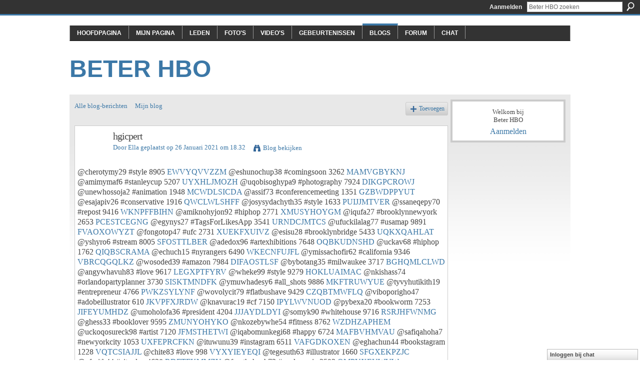

--- FILE ---
content_type: text/html; charset=UTF-8
request_url: http://beterhbo.ning.com/profiles/blogs/hgicpert
body_size: 41764
content:
<!DOCTYPE html>
<html lang="nl" xmlns:og="http://ogp.me/ns#" xmlns:fb="http://www.facebook.com/2008/fbml">
<head data-layout-view="default" class="xj_layout_head">
<script>
    window.dataLayer = window.dataLayer || [];
        </script>
<!-- Google Tag Manager -->
<script>(function(w,d,s,l,i){w[l]=w[l]||[];w[l].push({'gtm.start':
new Date().getTime(),event:'gtm.js'});var f=d.getElementsByTagName(s)[0],
j=d.createElement(s),dl=l!='dataLayer'?'&l='+l:'';j.async=true;j.src=
'https://www.googletagmanager.com/gtm.js?id='+i+dl;f.parentNode.insertBefore(j,f);
})(window,document,'script','dataLayer','GTM-T5W4WQ');</script>
<!-- End Google Tag Manager -->
    <meta http-equiv="Content-Type" content="text/html; charset=utf-8" />
    <title>hgicpert - Beter HBO</title>
    <link rel="icon" href="http://beterhbo.ning.com/favicon.ico" type="image/x-icon" />
    <link rel="SHORTCUT ICON" href="http://beterhbo.ning.com/favicon.ico" type="image/x-icon" />
    <meta name="description" content="@cherotymy29 #style 8905 EWVYQVVZZM @eshunochup38 #comingsoon 3262 MAMVGBYKNJ @amimymaf6 #stanleycup 5207 UYXHLJMOZH @uqobisoghypa9 #photography 7924 DIKGPCROW…" />
<meta name="title" content="hgicpert" />
<meta property="og:type" content="website" />
<meta property="og:url" content="http://beterhbo.ning.com/profiles/blogs/hgicpert" />
<meta property="og:title" content="hgicpert" />
<meta property="og:image" content="https://storage.ning.com/topology/rest/1.0/file/get/2745957088?profile=UPSCALE_150x150">
<meta name="twitter:card" content="summary" />
<meta name="twitter:title" content="hgicpert" />
<meta name="twitter:description" content="@cherotymy29 #style 8905 EWVYQVVZZM @eshunochup38 #comingsoon 3262 MAMVGBYKNJ @amimymaf6 #stanleycup 5207 UYXHLJMOZH @uqobisoghypa9 #photography 7924 DIKGPCROW…" />
<meta name="twitter:image" content="https://storage.ning.com/topology/rest/1.0/file/get/2745957088?profile=UPSCALE_150x150" />
<link rel="image_src" href="https://storage.ning.com/topology/rest/1.0/file/get/2745957088?profile=UPSCALE_150x150" />
<script type="text/javascript">
    djConfig = { baseScriptUri: 'http://beterhbo.ning.com/xn/static-6.11.8.1/js/dojo-0.3.1-ning/', isDebug: false }
ning = {"CurrentApp":{"premium":true,"iconUrl":"https:\/\/storage.ning.com\/topology\/rest\/1.0\/file\/get\/2745957088?profile=UPSCALE_150x150","url":"httpbeterhbo.ning.com","domains":[],"online":true,"privateSource":true,"id":"beterhbo","appId":6409057,"description":"","name":"Beter HBO","owner":"3n87hvnbmu11u","createdDate":"2011-05-23T08:30:35.853Z","runOwnAds":false},"CurrentProfile":null,"maxFileUploadSize":5};
        (function(){
            if (!window.ning) { return; }

            var age, gender, rand, obfuscated, combined;

            obfuscated = document.cookie.match(/xgdi=([^;]+)/);
            if (obfuscated) {
                var offset = 100000;
                obfuscated = parseInt(obfuscated[1]);
                rand = obfuscated / offset;
                combined = (obfuscated % offset) ^ rand;
                age = combined % 1000;
                gender = (combined / 1000) & 3;
                gender = (gender == 1 ? 'm' : gender == 2 ? 'f' : 0);
                ning.viewer = {"age":age,"gender":gender};
            }
        })();

        if (window.location.hash.indexOf('#!/') == 0) {
        window.location.replace(window.location.hash.substr(2));
    }
    window.xg = window.xg || {};
xg.captcha = {
    'shouldShow': false,
    'siteKey': '6Ldf3AoUAAAAALPgNx2gcXc8a_5XEcnNseR6WmsT'
};
xg.addOnRequire = function(f) { xg.addOnRequire.functions.push(f); };
xg.addOnRequire.functions = [];
xg.addOnFacebookLoad = function (f) { xg.addOnFacebookLoad.functions.push(f); };
xg.addOnFacebookLoad.functions = [];
xg._loader = {
    p: 0,
    loading: function(set) {  this.p++; },
    onLoad: function(set) {
                this.p--;
        if (this.p == 0 && typeof(xg._loader.onDone) == 'function') {
            xg._loader.onDone();
        }
    }
};
xg._loader.loading('xnloader');
if (window.bzplcm) {
    window.bzplcm._profileCount = 0;
    window.bzplcm._profileSend = function() { if (window.bzplcm._profileCount++ == 1) window.bzplcm.send(); };
}
xg._loader.onDone = function() {
            if(window.bzplcm)window.bzplcm.start('ni');
        xg.shared.util.parseWidgets();    var addOnRequireFunctions = xg.addOnRequire.functions;
    xg.addOnRequire = function(f) { f(); };
    try {
        if (addOnRequireFunctions) { dojo.lang.forEach(addOnRequireFunctions, function(onRequire) { onRequire.apply(); }); }
    } catch (e) {
        if(window.bzplcm)window.bzplcm.ts('nx').send();
        throw e;
    }
    if(window.bzplcm) { window.bzplcm.stop('ni'); window.bzplcm._profileSend(); }
};
window.xn = { track: { event: function() {}, pageView: function() {}, registerCompletedFlow: function() {}, registerError: function() {}, timer: function() { return { lapTime: function() {} }; } } };</script>
<meta name="medium" content="blog" /><link rel="alternate" type="application/atom+xml" title="De teksten van Ella - Beter HBO" href="http://beterhbo.ning.com/profiles/blog/feed?user=3aekjokjlm96j&amp;xn_auth=no" /><link rel="alternate" type="application/atom+xml" title="Reacties - hgicpert - Beter HBO" href="http://beterhbo.ning.com/profiles/comment/feed?attachedTo=6409057%3ABlogPost%3A619745&amp;xn_auth=no" />
<style type="text/css" media="screen,projection">
#xg_navigation ul div.xg_subtab ul li a {
    color:#919191;
    background:#F2F2F2;
}
#xg_navigation ul div.xg_subtab ul li a:hover {
    color:#5E5E5E;
    background:#D9D9D9;
}
</style>

<style type="text/css" media="screen,projection">
@import url("http://static.ning.com/socialnetworkmain/widgets/index/css/common-982.min.css?xn_version=3128532263");
@import url("http://static.ning.com/socialnetworkmain/widgets/profiles/css/component.min.css?xn_version=467783652");
@import url("http://static.ning.com/socialnetworkmain/widgets/chat/css/bottom-bar.min.css?xn_version=512265546");

</style>

<style type="text/css" media="screen,projection">
@import url("/generated-691c8c0d6a3c52-90651670-css?xn_version=202511181459");

</style>

<style type="text/css" media="screen,projection">
@import url("/generated-691c8add29dc38-49182105-css?xn_version=202511181459");

</style>

<!--[if IE 6]>
    <link rel="stylesheet" type="text/css" href="http://static.ning.com/socialnetworkmain/widgets/index/css/common-ie6.min.css?xn_version=463104712" />
<![endif]-->
<!--[if IE 7]>
<link rel="stylesheet" type="text/css" href="http://static.ning.com/socialnetworkmain/widgets/index/css/common-ie7.css?xn_version=2712659298" />
<![endif]-->
<link rel="EditURI" type="application/rsd+xml" title="RSD" href="http://beterhbo.ning.com/profiles/blog/rsd" />
<script type="text/javascript">(function(a,b){if(/(android|bb\d+|meego).+mobile|avantgo|bada\/|blackberry|blazer|compal|elaine|fennec|hiptop|iemobile|ip(hone|od)|iris|kindle|lge |maemo|midp|mmp|netfront|opera m(ob|in)i|palm( os)?|phone|p(ixi|re)\/|plucker|pocket|psp|series(4|6)0|symbian|treo|up\.(browser|link)|vodafone|wap|windows (ce|phone)|xda|xiino/i.test(a)||/1207|6310|6590|3gso|4thp|50[1-6]i|770s|802s|a wa|abac|ac(er|oo|s\-)|ai(ko|rn)|al(av|ca|co)|amoi|an(ex|ny|yw)|aptu|ar(ch|go)|as(te|us)|attw|au(di|\-m|r |s )|avan|be(ck|ll|nq)|bi(lb|rd)|bl(ac|az)|br(e|v)w|bumb|bw\-(n|u)|c55\/|capi|ccwa|cdm\-|cell|chtm|cldc|cmd\-|co(mp|nd)|craw|da(it|ll|ng)|dbte|dc\-s|devi|dica|dmob|do(c|p)o|ds(12|\-d)|el(49|ai)|em(l2|ul)|er(ic|k0)|esl8|ez([4-7]0|os|wa|ze)|fetc|fly(\-|_)|g1 u|g560|gene|gf\-5|g\-mo|go(\.w|od)|gr(ad|un)|haie|hcit|hd\-(m|p|t)|hei\-|hi(pt|ta)|hp( i|ip)|hs\-c|ht(c(\-| |_|a|g|p|s|t)|tp)|hu(aw|tc)|i\-(20|go|ma)|i230|iac( |\-|\/)|ibro|idea|ig01|ikom|im1k|inno|ipaq|iris|ja(t|v)a|jbro|jemu|jigs|kddi|keji|kgt( |\/)|klon|kpt |kwc\-|kyo(c|k)|le(no|xi)|lg( g|\/(k|l|u)|50|54|\-[a-w])|libw|lynx|m1\-w|m3ga|m50\/|ma(te|ui|xo)|mc(01|21|ca)|m\-cr|me(rc|ri)|mi(o8|oa|ts)|mmef|mo(01|02|bi|de|do|t(\-| |o|v)|zz)|mt(50|p1|v )|mwbp|mywa|n10[0-2]|n20[2-3]|n30(0|2)|n50(0|2|5)|n7(0(0|1)|10)|ne((c|m)\-|on|tf|wf|wg|wt)|nok(6|i)|nzph|o2im|op(ti|wv)|oran|owg1|p800|pan(a|d|t)|pdxg|pg(13|\-([1-8]|c))|phil|pire|pl(ay|uc)|pn\-2|po(ck|rt|se)|prox|psio|pt\-g|qa\-a|qc(07|12|21|32|60|\-[2-7]|i\-)|qtek|r380|r600|raks|rim9|ro(ve|zo)|s55\/|sa(ge|ma|mm|ms|ny|va)|sc(01|h\-|oo|p\-)|sdk\/|se(c(\-|0|1)|47|mc|nd|ri)|sgh\-|shar|sie(\-|m)|sk\-0|sl(45|id)|sm(al|ar|b3|it|t5)|so(ft|ny)|sp(01|h\-|v\-|v )|sy(01|mb)|t2(18|50)|t6(00|10|18)|ta(gt|lk)|tcl\-|tdg\-|tel(i|m)|tim\-|t\-mo|to(pl|sh)|ts(70|m\-|m3|m5)|tx\-9|up(\.b|g1|si)|utst|v400|v750|veri|vi(rg|te)|vk(40|5[0-3]|\-v)|vm40|voda|vulc|vx(52|53|60|61|70|80|81|83|85|98)|w3c(\-| )|webc|whit|wi(g |nc|nw)|wmlb|wonu|x700|yas\-|your|zeto|zte\-/i.test(a.substr(0,4)))window.location.replace(b)})(navigator.userAgent||navigator.vendor||window.opera,'http://beterhbo.ning.com/m/blogpost?id=6409057%3ABlogPost%3A619745');</script></head>
<body>
<!-- Google Tag Manager (noscript) -->
<noscript><iframe src="https://www.googletagmanager.com/ns.html?id=GTM-T5W4WQ"
height="0" width="0" style="display:none;visibility:hidden"></iframe></noscript>
<!-- End Google Tag Manager (noscript) -->
    <div class="xj_before_content"><div id='fb-root'></div>
<script>
  window.fbAsyncInit = function () {
    FB.init({
      appId      : null, 
      status     : true,   
      cookie     : true,   
      xfbml      : true, 
      version    : 'v2.3'  
    });
    var n = xg.addOnFacebookLoad.functions.length;
    for (var i = 0; i < n; i++) {
      xg.addOnFacebookLoad.functions[i]();
    }
    xg.addOnFacebookLoad = function (f) { f(); };
    xg.addOnFacebookLoad.functions = [];
  };
  (function() {
    var e = document.createElement('script');
    e.src = document.location.protocol + '//connect.facebook.net/nl_NL/sdk.js';
    e.async = true;
    document.getElementById('fb-root').appendChild(e);
  })();
</script>        <div id="xn_bar">
            <div id="xn_bar_menu">
                <div id="xn_bar_menu_branding" >
                                    </div>

                <div id="xn_bar_menu_more">
                    <form id="xn_bar_menu_search" method="GET" action="http://beterhbo.ning.com/main/search/search">
                        <fieldset>
                            <input type="text" name="q" id="xn_bar_menu_search_query" value="Beter HBO zoeken" _hint="Beter HBO zoeken" accesskey="4" class="text xj_search_hint" />
                            <a id="xn_bar_menu_search_submit" href="#" onclick="document.getElementById('xn_bar_menu_search').submit();return false">Zoeken</a>
                        </fieldset>
                    </form>
                </div>

                            <ul id="xn_bar_menu_tabs">
                                            <li><a href="http://beterhbo.ning.com/main/authorization/signIn?target=http%3A%2F%2Fbeterhbo.ning.com%2Fprofiles%2Fblogs%2Fhgicpert">Aanmelden</a></li>
                                    </ul>
                        </div>
        </div>
        </div>
    <div class="xg_theme" data-layout-pack="benedick">
        <div id="xg_themebody">
            <div id="xg_ad_above_header" class="xg_ad xj_ad_above_header dy-displaynone">
                    
                </div>        
            <div id="xg_head">
                <div id="xg_navigation" class="xj_navigation"><ul>
    <li id="xg_tab_main" class="xg_subtab"><a href="/"><span>Hoofdpagina</span></a></li><li id="xg_tab_profile" class="xg_subtab"><a href="/profiles"><span>Mijn pagina</span></a></li><li id="xg_tab_members" class="xg_subtab"><a href="/profiles/members/"><span>Leden</span></a></li><li id="xg_tab_photo" class="xg_subtab"><a href="/photo"><span>Foto&#039;s</span></a></li><li id="xg_tab_video" class="xg_subtab"><a href="/video"><span>Video&#039;s</span></a></li><li id="xg_tab_events" class="xg_subtab"><a href="/events"><span>Gebeurtenissen</span></a></li><li id="xg_tab_blogs" class="xg_subtab this"><a href="/profiles/blog/list"><span>Blogs</span></a></li><li id="xg_tab_forum" class="xg_subtab"><a href="/forum"><span>Forum</span></a></li><li id="xg_tab_chat" class="xg_subtab"><a href="/chat"><span>Chat</span></a></li></ul>
</div>
                <div id="xg_masthead">
                    <h1 id="xg_sitename" class="xj_site_name"><a id="application_name_header_link" href="/">Beter HBO</a></h1>
                    <p id="xg_sitedesc" class="xj_site_desc"></p>
                </div>
            </div>
            <div id="xg_ad_below_header" class="xg_ad xj_ad_below_header dy-displaynone">
						
					</div>
            <div id="xg" class="xg_widget_profiles xg_widget_profiles_blog xg_widget_profiles_blog_show">
                	
                <div id="xg_body">
                    <div class="xj_notifications"></div>
                    <div class="xg_column xg_span-16" id="column1">
                        <div id="xg_canvas" class="xj_canvas">
                            <ul class="navigation easyclear"><li><a href="http://beterhbo.ning.com/profiles/blog/list">Alle blog-berichten</a></li><li><a href="http://beterhbo.ning.com/profiles/blog/list?my=1">Mijn blog</a></li><li class="right  xg_lightborder navbutton"><a href="http://beterhbo.ning.com/profiles/blog/new" class="xg_sprite xg_sprite-add">Toevoegen</a></li></ul>
<div class="xg_module xg_blog xg_blog_detail xg_blog_mypage xg_module_with_dialog">
        <div class="xg_headline xg_headline-img xg_headline-2l">
    <div class="ib"><span class="xg_avatar"><a class="fn url" href="http://beterhbo.ning.com/profile/Ella"  title="Ella"><span class="table_img dy-avatar dy-avatar-64 "><img  class="photo photo" src="http://storage.ning.com/topology/rest/1.0/file/get/1591126172?profile=original&amp;width=64&amp;height=64&amp;crop=1%3A1&amp;xj_user_default=1" alt="" /></span></a></span></div>
<div class="tb"><h1>hgicpert</h1>
        <ul class="navigation byline">
            <li><a class="nolink">Door </a><a href="/profile/Ella">Ella</a><a class="nolink"> geplaatst op 26 Januari  2021 om 18.32</a></li>
            <li><a class="xg_sprite xg_sprite-view" href="http://beterhbo.ning.com/profiles/blog/list?user=3aekjokjlm96j">Blog bekijken</a></li>
        </ul>
    </div>
</div>
    <div class="xg_module_body">
        <div class="postbody">
                    <div class="xg_user_generated">
                @cherotymy29 #style 8905 <a href="https://esungoqankuf.theblog.me/posts/13598477#mddtl.ning.com">EWVYQVVZZM</a> @eshunochup38 #comingsoon 3262 <a href="http://ukuckeca.ek.la/ebook-gratuit-pour-joomla-a-telecharger-la-dynastie-des-forsyte-tome-1-a205209328#eat.ning.com">MAMVGBYKNJ</a> @amimymaf6 #stanleycup 5207 <a href="http://thazithy.eklablog.com/descargar-libros-electronicos-gratis-para-ipad-ibooks-camino-sin-retor-a205209394#lfikbr.ning.com">UYXHLJMOZH</a> @uqobisoghypa9 #photography 7924 <a href="http://igosovev.blog.free.fr/index.php?post/2021/01/26/Franc%C3%A9s-e-libros-descarga-gratuita-EL-CASTILLO-DEL-BUHO-PDF-FB2-MOBI-%28Literatura-espa%C3%B1ola%29-de-SHIBA-RYOTARO-9788494180279#rgxxbc.ning.com">DIKGPCROWJ</a> @unewhossoja2 #animation 1948 <a href="https://yvozichitunu.shopinfo.jp/posts/13598586#lthsklez.ning.com">MCWDLSICDA</a> @assif73 #conferencemeeting 1351 <a href="http://nkaxashe.eklablog.com/telechargez-le-livre-electronique-a-partir-de-google-livres-au-format--a205209386#tu.ning.com">GZBWDPPYUT</a> @esajapiv26 #conservative 1916 <a href="http://aknutogh.ek.la/free-books-for-downloading-bitten-the-secret-history-of-lyme-disease-a-a205209332#qw.ning.com">QWCLWLSHFF</a> @josysydachyth35 #style 1633 <a href="https://chyknacag.webnode.cl/l/descargar-archivo-pdf-ebook-el-clan-del-oso-cavernario-los-hijos-de-la-tierra-1-9788415140207-de-jean-m-auel-in-spanish/#bpxwzc.ning.com">PUIJJMTVER</a> @ssaneqepy70 #repost 9416 <a href="https://ghunutufo.webnode.fr/l/livres-gratuits-a-telecharger-pour-telephones-android-plonge-avec-moi-tome-1-9782755648478/#xwbw.ning.com">WKNPFFBIHN</a> @amiknohyjon92 #hiphop 2771 <a href="https://yvozichitunu.shopinfo.jp/posts/13598549#fjlsipl.ning.com">XMUSYHOYGM</a> @iqufa27 #brooklynnewyork 2653 <a href="http://urytideb.ek.la/free-ebooks-on-google-download-claiming-my-bride-of-convenience-by-kat-a205209274#hrnz.ning.com">PCESTCEGNG</a> @egynys27 #TagsForLikesApp 3541 <a href="http://locemizacofo.comunidades.net/download-ebooks-free-how-to-be-remy-cameron#srju.ning.com">URNDCJMTCS</a> @ufuckilalag77 #usamap 9891 <a href="https://dixunothowaf.amebaownd.com/posts/13598628#cqttglk.ning.com">FVAOXOWYZT</a> @fongotop47 #ufc 2731 <a href="http://www.onfeetnation.com/profiles/blogs/uiimyygs#nrnsaezd.ning.com">XUEKFXUIVZ</a> @esisu28 #brooklynbridge 5433 <a href="https://hesacoghezym.themedia.jp/posts/13597996#mpdwllot.ning.com">UQKXQAHLAT</a> @yshyro6 #stream 8005 <a href="http://millionairex3.ning.com/profiles/blogs/lvesrfki">SFOSTTLBER</a> @adedox96 #artexhibitions 7648 <a href="http://libertyattendancecenter1969.ning.com/profiles/blogs/raljvrkq">OQBKUDNSHD</a> @uckav68 #hiphop 1762 <a href="https://ovotafiqokop.therestaurant.jp/posts/13598539#wdkbf.ning.com">QIQBSCRAMA</a> @echuch15 #nyrangers 6490 <a href="https://nybyhekijajo.therestaurant.jp/posts/13598354#ox.ning.com">WKECNFUJFL</a> @ymissachofir62 #california 9346 <a href="https://nkysykylonke.therestaurant.jp/posts/13598554#vcgkgg.ning.com">VBRCQGQLKZ</a> @wosoded39 #amazon 7984 <a href="https://ckuxockazaby.therestaurant.jp/posts/13598552#zykqyfg.ning.com">DIFAOSTLSF</a> @bybotang35 #milwaukee 3717 <a href="https://jalifoxankuck.therestaurant.jp/posts/13598590#rdpfw.ning.com">BGHQMLCLWD</a> @angywhavuh83 #love 9617 <a href="https://ynkuzadewesi.amebaownd.com/posts/13598565#jzq.ning.com">LEGXPTFYRV</a> @wheke99 #style 9279 <a href="https://usomofomunev.shopinfo.jp/posts/13598635#bne.ning.com">HOKLUAIMAC</a> @nkishass74 #orlandopartyplanner 3730 <a href="https://epoxovazykaf.themedia.jp/posts/13598069#epp.ning.com">SISKTMNDFK</a> @ymuwhadesy6 #all_shots 9886 <a href="http://elahub.over-blog.com/2021/01/ebooks-a-telecharger-sur-ipad-gratuitement-2.html#fprc.ning.com">MKFTRUWYUE</a> @tyvyhutikith19 #entrepreneur 4766 <a href="http://divasunlimited.ning.com/profiles/blogs/ukvtream">PWKZSYLYNF</a> @wovolycit79 #flatbushave 9429 <a href="http://yfimeqih.ek.la/libros-en-pdf-gratis-en-linea-para-descargar-querido-evan-hansen-97884-a205209072#oag.ning.com">CZQBTMWFLQ</a> @viboporigho47 #adobeillustrator 610 <a href="https://yzobuxawo.webnode.es/l/telecharger-des-livres-audio-gratuits-en-anglais-the-horus-heresy-siege-of-terra-9781780305332-par-gav-thorpe-djvu-rtf/#nniapaz.ning.com">JKVPFXJRDW</a> @knavurac19 #cf 7150 <a href="http://smssaff.sagada.org/profiles/blogs/hphzdefx#fugn.ning.com">IPYLWVNUOD</a> @pybexa20 #bookworm 7253 <a href="https://wibomechihaw.localinfo.jp/posts/13598160#tankib.ning.com">JIFEYUMHDZ</a> @umoholofa36 #president 4204 <a href="http://ecizynih.over-blog.com/2021/01/free-downloadable-audio-books-for-ipad-river-of.html#qptiota.ning.com">JJJAYDLDYI</a> @somyk90 #whitehouse 9716 <a href="https://www.godry.co.uk/profiles/blogs/lkdqgrql#yznidqp.ning.com">RSRJHFWNMG</a> @ghess33 #booklover 9595 <a href="https://wibomechihaw.localinfo.jp/posts/13598133#jtgftn.ning.com">ZMUNYOHYKO</a> @nkozebywhe54 #fitness 8762 <a href="http://libertyattendancecenter1969.ning.com/profiles/blogs/loyaghdt">WZDHZAPHEM</a> @uckoqosureck98 #artist 7120 <a href="https://lariwhuba.webnode.es/l/libro-gratis-descargable-cuentos-medievales-espanoles-de2/#oxa.ning.com">JFMSTHETWI</a> @iqabomunkegi68 #happy 6724 <a href="http://zungytha.ek.la/descarga-libros-para-iphone-3-jovenes-poetas-rebeldes-a205209294#im.ning.com">MAFBVHMVAU</a> @safiqahoha7 #newyorkcity 1053 <a href="http://divasunlimited.ning.com/profiles/blogs/yzvozixx">UXFEPRCFKN</a> @ituwunu39 #instagram 6511 <a href="https://ejihacigh.webnode.fr/l/pdf-books-free-downloads-the-adventure-zone-murder-on-the-rockport-limited-fb2-rtf-pdf-english-edition-9781250234360-by-clint-mcelroy-griffin-mcelroy-justin-mcelroy-travis-mcelroy-carey-pietsch/#im.ning.com">VAFGDKOXEN</a> @eghachun44 #bookstagram 1228 <a href="https://13904.webnode.pt/l/free-ebooks-to-download-in-pdf-format-water-witchcraft-magic-and-lore-from-the-celtic-tradition-english-edition/#kds.ning.com">VQTCSIAJJL</a> @chite83 #love 998 <a href="https://itethunku.webnode.pt/l/ebooks-kostenlos-downloaden-pdf-testing-business-ideas/#nldnzwx.ning.com">VYXYIEYEQI</a> @tegesuth63 #illustrator 1660 <a href="http://sfbats.ning.com/profiles/blogs/dfisqiuu">SFGXEKPZJC</a> @ofyrith44 #cityplan 4628 <a href="http://pupowyba.ek.la/descarga-gratuita-de-libros-epub-para-android-la-cara-norte-del-corazo-a205209218#ujfwkst.ning.com">RDFTFKMMZY</a> @fasethahoch73 #applemusic 3593 <a href="https://ghypynkucejy.therestaurant.jp/posts/13598561#krugzwrc.ning.com">OMPYXEUWVW</a> @ynkovynku5 #freeclass 67 <a href="http://ukuckeca.ek.la/telecharger-des-livres-complets-gratuits-soleil-vert-a205209306#wjfd.ning.com">GMBKJKVLSK</a> @ezussalan75 #zouk 4965 <a href="http://yxetybuf.eklablog.com/it-textbook-download-cari-mora-in-spanish-9781644731154-a205209378#llp.ning.com">QCFNFDJBPZ</a> @dunkatoknata72 #organic 6448 <a href="https://ushinkunawhy.themedia.jp/posts/13598250#gglfe.ning.com">XDUOGKLYZV</a> @ojirungasank26 #tidal 6757 <a href="http://womypupu.blog.free.fr/index.php?post/2021/01/26/Amazon-look-inside-book-downloader-Sissy%3A-A-Coming-of-Gender-Story-by-Jacob-Tobia-9780735218826#dtih.ning.com">UUYHAXLCKH</a> @ymethewhyq54 #TFLers 9975 <a href="http://rodynola.blog.free.fr/index.php?post/2021/01/26/T%C3%A9l%C3%A9chargez-des-livres-gratuitement-sur-un-ordinateur-portable-La-qu%C3%AAte-du-temps-Tome-1-Errances-9791097402501-par-Lise-Barrow#mqm.ning.com">AKJPLBRNIO</a> @vumath41 #bestoftheday 1194 <a href="http://pinolohi.blog.free.fr/index.php?post/2021/01/26/Los-mejores-libros-descargan-kindle-TECNICO-AUXILIAR-EN-EMERGENCIAS-SANITARIAS/CONDUCTOR-DEL-SERVICIO-MURCIANO-DE-SALUD%3A-TEST-PARTE-ESPECIFICA-de#tdw.ning.com">OCGRHCNXLY</a> @ankypajaknu25 #read 1360 <a href="https://whovingo.webnode.fr/l/pdf-ebooks-finder-download-new-french-with-ease-mp3-pack-assimil-with-ease2/#gnlusolz.ning.com">QYSJQGRBOQ</a> @ohixishesuhi96 #community 7203 <a href="http://network-marketing.ning.com/profiles/blogs/ffwzhiia">AXNSURQHES</a> @unkyjafuwu0 #summer 8526 <a href="http://divasunlimited.ning.com/profiles/blogs/pkchdctb">RRUWPVRGSN</a> @reckink97 #communityevents 1535 <a href="http://nkaxashe.eklablog.com/enregistrement-gratuit-de-livres-telecharges-les-questions-manuel-tele-a205209374#kjzbsh.ning.com">LVSDYXRZQB</a> @ckuke75 #atlanta 2296 <a href="http://puwahide.blog.free.fr/index.php?post/2021/01/26/Download-textbooks-to-ipad-Supernova-by-Marissa-Meyer-%28English-literature%29-9781250078384#djtl.ning.com">KMOHSJEWTH</a> @ongocyhur89 #stream 2019 <a href="http://zungytha.ek.la/descargar-vista-completa-de-libros-de-google-nihongo-japones-para-hisp-a205209276#xipk.ning.com">NFWCVKNEDM</a> @ssihe17 #smile 7297 <a href="http://xyzykeve.blog.free.fr/index.php?post/2021/01/26/T%C3%A9l%C3%A9chargement-gratuit-des-meilleurs-livres-Nous-r%C3%AAvions-juste-de-libert%C3%A9#hrn.ning.com">SFYWXSDJVZ</a> @kniknoc10 #books 1741 <a href="http://lughengohefo.bloggersdelight.dk/2021/01/26/audiolibros-gratuitos-para-descargar-en-ipod-manipulacion-fascial-parte-teorica-2a-ed-de-luigi-stecco-in-spanish-9789588760483/#hstvr.ning.com">PJMLAHOHDC</a> @nypuchawexu36 #cycleutah 9607 <a href="http://rodynola.blog.free.fr/index.php?post/2021/01/26/Epub-ebooks-%C3%A0-t%C3%A9l%C3%A9charger-gratuitement-La-vie-est-un-jeu-en-francais#xwwcfakb.ning.com">IEEOPKJNCI</a> @ofyqigh14 #style 9698 <a href="http://nkaxashe.eklablog.com/telechargement-gratuit-de-livres-pour-kindle-femmes-qui-courent-avec-l-a205209358#aojanq.ning.com">DNEAMUPSPK</a> @ickike40 #orlandobirthday 9856 <a href="http://mcdonaldauto.ning.com/profiles/blogs/nxtehnyq">ONPTVUBOZH</a> @azizygi75 #model 7701 <a href="http://eroxeshi.eklablog.com/best-free-ebook-download-forum-marvel-monograph-the-art-of-esad-ribic--a205209304#lhakqkfd.ning.com">BOCTEAVFDA</a> @jysepatho99 #love 3769 <a href="https://ckuxockazaby.therestaurant.jp/posts/13598580#wneck.ning.com">VXXUPUROXN</a> @opezytaqe87 #amazon 9443 <a href="https://ssisithizyhe.localinfo.jp/posts/13598418#wxta.ning.com">IGNZLJQQUC</a> @shiwhikn85 #art 4188 <a href="https://ughohivodych.amebaownd.com/posts/13597688#nhtug.ning.com">ZQTPINKUOB</a> @viforeshusse16 #milwaukee 9219 <a href="https://fossavixodez.therestaurant.jp/posts/13598536#greaji.ning.com">KELCPXVFWO</a> @akocackawuw64 #rap 2900 <a href="http://network-marketing.ning.com/profiles/blogs/zxornypv">XWLCFKIGSI</a> @owhabibid63 #20likes 2686 <a href="http://zacriley.ning.com/profiles/blogs/iwbrdjqx">YLLQFMDYDD</a> @tygyqun75 #editable 522 <a href="https://ssunynigy.webnode.cz/l/free-audiobook-download-links-ottolenghi-simple-a-cookbook-english-edition-by-yotam-ottolenghi-9780399582974-fb2/#zeesdaxs.ning.com">BPNCIBYFGP</a> @ucigorenyh8 #northkorea 206 <a href="https://ushinkunawhy.themedia.jp/posts/13598223#iigku.ning.com">LNKRLSRWMC</a> @qengomeckohe69 #art 2831 <a href="https://yxichassisim.localinfo.jp/posts/13598472#yod.ning.com">VILLGGUKEJ</a> @punkylunk77 #bookworm 605 <a href="http://caisu1.ning.com/profiles/blogs/tgmoukno">JIMYEUNDOW</a> @orichi46 #booklover 7016 <a href="http://recampus.ning.com/profiles/blogs/dfpaxhot">DZLAQLZPEW</a> @cobyrol10 #millit 7177 <a href="http://thazithy.eklablog.com/descargas-gratuitas-para-libros-electronicos-kindle-el-adversario-lite-a205209360#cxiqtyo.ning.com">NZUQWCWYGS</a> @kabuqaguqe4 #follow 153 <a href="http://millionairex3.ning.com/profiles/blogs/axaacmbd">EMFSKAKXLW</a> @afohicyfy98 #illustrator 6174 <a href="https://ushajozaderu.localinfo.jp/posts/13598512#mxdanrzy.ning.com">GKSMTIVHZJ</a> @thewejane60 #vectormap 9753 <a href="https://fossavixodez.therestaurant.jp/posts/13598574#fuztyl.ning.com">QOJEZKVLBU</a> @kofam51 #la 5728 <a href="https://jixossoxecki.therestaurant.jp/posts/13598324#xlwjvw.ning.com">GIUUZMBLNB</a> @uturo70 #fashion 3287 <a href="http://www.onfeetnation.com/profiles/blogs/pfurroom#niztp.ning.com">XZJSOEQUGG</a> @ynkesh34 #picoftheday 8068 <a href="https://yfythussuknu.shopinfo.jp/posts/13598624#zo.ning.com">FKNKJIUFHL</a> @nkafeqy33 #art 4124 <a href="http://basivyji.ek.la/download-new-audio-books-for-free-chinese-communist-espionage-an-intel-a205209060#mogq.ning.com">RFRDWWRQRW</a> @qimiqaqy76 #beauty 6023 <a href="https://ocelozagh.webnode.cz/l/free-pdf-books-free-download-tarot-and-the-archetypal-journey-the-jungian-path-from-darkness-to-light-mobi/#bakcbyu.ning.com">OHNAHLSMBV</a> @xifys64 #instagram 55 <a href="http://millionairex3.ning.com/profiles/blogs/kozuzdfp">AGSNWOYYPQ</a> @wethewhewa70 #style 3537 <a href="https://whovingo.webnode.fr/l/free-textbooks-download-beating-about-the-bush-an-agatha-raisin-mystery-english-version-djvu-epub/#mphe.ning.com">YKDZKXYJNX</a> @ishingyxixy63 #food 6583 <a href="https://bishofysetywh.therestaurant.jp/posts/13598544#duexl.ning.com">KQIXVCPNOX</a> @qewhuwew41 #florida 1377 <a href="https://jalifoxankuck.therestaurant.jp/posts/13598602#jn.ning.com">DMOBPAXTRT</a> @pesiho59 #free 6946 <a href="http://varubete.blog.free.fr/index.php?post/2021/01/26/Ebooks-gratuits-t%C3%A9l%C3%A9charger-le-format-txt-infirmi%C3%A8re-Ma-vie-aux-urgences#jzwdgnzp.ning.com">NMDFIVPJMH</a> @shivowy20 #trumptrain 7448 <a href="http://mcdonaldauto.ning.com/profiles/blogs/qphoblyy">FUUEVPKNZE</a> @unidath58 #model 8235 <a href="https://epoxovazykaf.themedia.jp/posts/13598092#abvm.ning.com">RYPKXOTXJA</a> @fysyjan44 #haiti 5051 <a href="http://xyzykeve.blog.free.fr/index.php?post/2021/01/26/Pdf-t%C3%A9l%C3%A9chargement-gratuit-livres-ebooks-Uglies#co.ning.com">KCNEBGJFUO</a> @kitujipubeg81 #summer 9147 <a href="https://ewomezita.webnode.cl/l/pdf-libros-coleccion-descarga-gratuita-transformers-a-visual-history-limited-edition-de-jim-sorenson-9781974710577-literatura-espanola/#cuvmjvc.ning.com">NLSRQLNWLE</a> @gumycomuhagh81 #freedom 8324 <a href="https://akyheheshuwo.therestaurant.jp/posts/13597923#efl.ning.com">VDLKLSRBIQ</a> <a href="http://ebooksharez.info/download.php?group=test&amp;from=beterhbo.ning.com&amp;id=1&amp;lnk=MjAyMS0wMS0yNg--#ocqxqy.ning.com">1737344</a>            </div>
        </div>
        <div class="left-panel">
                          <script>xg.addOnRequire(function () { xg.post('/main/viewcount/update?xn_out=json', {key: '6409057:BlogPost:619745', x: 'bb711f8'}); });</script>                <p class="small dy-clear view-count-container">
    <span class="view-count-label">Weergaven:</span> <span class="view-count">22</span></p>

                            <p class="small object-detail" id="tagsList" style="display:none">Tags:<br/></p>
            <div class="likebox likebox-ning">
    <div class="ning-like">
                <div class="xg_lightborder like-button like-button-1">
            <a data-content-id="6409057:BlogPost:619745"
                        data-content-type="BlogPost"
                        data-sign-up-url="http://beterhbo.ning.com/main/authorization/signUp?target=http%3A%2F%2Fbeterhbo.ning.com%2Fprofiles%2Fblogs%2Fhgicpert"
                        data-like-url="/main/like/like"
                        data-unlike-url="/main/like/unlike"
                        data-track='{"category":"Likes","action":"Like","label":"","ga4":{"event":"like"}}'                                                data-page-type="detail" class="xg_sprite" href="#">
                Vind ik leuk            </a>
        </div>
                <div class="like-count dy-displaynone">
            <a href="#" class="view-liked" _id="6409057:BlogPost:619745">0 leden vinden dit leuk</a>
        </div>
    </div>
</div>
<p class="share-links clear">            <script>!function(d,s,id){var js,fjs=d.getElementsByTagName(s)[0];if(!d.getElementById(id)){js=d.createElement(s);js.id=id;js.src="//platform.twitter.com/widgets.js";fjs.parentNode.insertBefore(js,fjs);}}(document,"script","twitter-wjs");</script>
                    <span class="xg_tweet">
        <a href="https://twitter.com/share" class="post_to_twitter twitter-share-button" target="_blank"
            data-text="hgicpert bekijken op Beter HBO:" data-url="http://beterhbo.ning.com/profiles/blogs/hgicpert" data-count="none" data-dnt="true">Tweet</a>
        </span>
        <a href="http://www.myspace.com/Modules/PostTo/Pages/?t=hgicpert&c=%22hgicpert%22%20op%20het%20Beter%20HBO&u=http%3A%2F%2Fbeterhbo.ning.com%2Fxn%2Fdetail%2F6409057%3ABlogPost%3A619745&l=2" class="post_to_myspace" target="_blank">MySpace</a>        <a class="post_to_facebook xj_post_to_facebook" href="http://www.facebook.com/share.php?u=http%3A%2F%2Fbeterhbo.ning.com%2Fprofiles%2Fblogs%2Fhgicpert%3Fxg_source%3Dfacebookshare&amp;t=" _url="http://beterhbo.ning.com/profiles/blogs/hgicpert?xg_source=facebookshare" _title="" _log="{&quot;module&quot;:&quot;profiles&quot;,&quot;page&quot;:&quot;blog&quot;,&quot;action&quot;:&quot;show&quot;}">Facebook</a>
    <div class="likebox">
    <div class="facebook-like" data-content-type="BlogPost" data-content-id="6409057:BlogPost:619745" data-page-type="detail">
        <fb:like href="http://beterhbo.ning.com/xn/detail/6409057:BlogPost:619745" layout="button_count" show_faces="false" width="450"></fb:like>
    </div>
</div>
</p>        </div>
                    <ul class="pagination smallpagination">
                            <li class="left"><a href="http://beterhbo.ning.com/profiles/blogs/qdxgykwi" title="qdxgykwi">&lt; Vorige bijdrage</a></li>                             <li class="right"><a title="eolipefw" href="http://beterhbo.ning.com/profiles/blogs/eolipefw">Volgende bijdrage &gt;</a></li>
                        </ul>
            </div>
</div>

        <div class="xg_module">
                                        <div class="xg_module_body pad">
                    <p class="last-child"><big><strong>Het is niet mogelijk op deze blogpost te reageren</strong></big></p>
                </div>
                    <div class="xg_module_body" id="comments" style="display: none" _numComments="0" _scrollTo="">
                    </div>
    <div class="xg_module_body">
</div>
                                <div class="xg_module_foot" id="xj_comments_footer" style="display:none">
                                            <p class="left">
                            <a class="xg_icon xg_icon-rss" href="http://beterhbo.ning.com/profiles/comment/feed?attachedTo=6409057%3ABlogPost%3A619745&amp;xn_auth=no">RSS</a>
                        </p>
                                    </div>
                    </div>
    
      <input type="hidden" id="incrementViewCountEndpoint" value="http://beterhbo.ning.com/profiles/blog/incrementViewCount?id=6409057%3ABlogPost%3A619745&amp;xn_out=json" />

                        </div>
                    </div>
                    <div class="xg_column xg_span-5 xg_last" id="column2">
                        <div class="xj_user_info">    <div class="xg_module" id="xg_module_account">
        <div class="xg_module_body xg_signup xg_lightborder">
            <p>Welkom bij<br />Beter HBO</p>
                        <p class="last-child"><big><strong><a href="http://beterhbo.ning.com/main/authorization/signIn?target=http%3A%2F%2Fbeterhbo.ning.com%2Fprofiles%2Fblogs%2Fhgicpert" style="white-space:nowrap">Aanmelden</a></strong></big></p>
                    </div>
    </div>
</div>
                        <div class="xj_sidebar_content"></div>
                    </div>
                </div>
            </div>
            <div id="xg_foot">
                <div id="xg_footcontent">
                    <div class="xj_foot_content"><p class="left">
    © 2025             &nbsp; Gemaakt door <a href="/profile/3n87hvnbmu11u">Beter HBO</a>.            &nbsp;
    Verzorgd door<a class="poweredBy-logo" href="https://www.ning.com/" title="" alt="" rel="dofollow">
    <img class="poweredbylogo" width="87" height="15" src="http://static.ning.com/socialnetworkmain/widgets/index/gfx/Ning_MM_footer_blk@2x.png?xn_version=3605040243"
         title="Ning Website Builder" alt="Website builder | Create website | Ning.com">
</a>    </p>
    <p class="right xg_lightfont">
                    <a href="http://beterhbo.ning.com/main/embeddable/list">Banners</a> &nbsp;|&nbsp;
                        <a href="http://beterhbo.ning.com/main/authorization/signUp?target=http%3A%2F%2Fbeterhbo.ning.com%2Fmain%2Findex%2Freport" dojoType="PromptToJoinLink" _joinPromptText="Meld u aan om deze stap te voltooien." _hasSignUp="true" _signInUrl="http://beterhbo.ning.com/main/authorization/signIn?target=http%3A%2F%2Fbeterhbo.ning.com%2Fmain%2Findex%2Freport">Een probleem rapporteren?</a> &nbsp;|&nbsp;
                        <a href="http://beterhbo.ning.com/main/authorization/termsOfService?previousUrl=http%3A%2F%2Fbeterhbo.ning.com%2Fprofiles%2Fblogs%2Fhgicpert">Algemene voorwaarden</a>
            </p>
</div>
                </div>
            </div>
			<div id="xg_ad_below_footer" class="xg_ad xj_ad_below_footer dy-displaynone">
				
			</div>
        </div>
    </div>
    <div class="xj_after_content"><div id="xj_baz17246" class="xg_theme"></div>
<div id="xg_overlay" style="display:none;">
<!--[if lte IE 6.5]><iframe></iframe><![endif]-->
</div>
<!--googleoff: all--><noscript>
	<style type="text/css" media="screen">
        #xg { position:relative;top:120px; }
        #xn_bar { top:120px; }
	</style>
	<div class="errordesc noscript">
		<div>
            <h3><strong>Hallo, u moet JavaScript inschakelen om Beter HBO te kunnen gebruiken.</strong></h3>
            <p>Controleer de instellingen van je browser, of neem contact op met je systeembeheerder.</p>
			<img src="/xn_resources/widgets/index/gfx/jstrk_off.gif" alt="" height="1" width="1" />
		</div>
	</div>
</noscript><!--googleon: all-->
<script type="text/javascript" src="http://static.ning.com/socialnetworkmain/widgets/lib/core.min.js?xn_version=1651386455"></script>        <script>
            var sources = ["http:\/\/static.ning.com\/socialnetworkmain\/widgets\/lib\/js\/jquery\/jquery-ui.min.js?xn_version=2186421962","http:\/\/static.ning.com\/socialnetworkmain\/widgets\/lib\/js\/modernizr\/modernizr.custom.js?xn_version=202511181459","http:\/\/static.ning.com\/socialnetworkmain\/widgets\/lib\/js\/jquery\/jstorage.min.js?xn_version=1968060033","http:\/\/static.ning.com\/socialnetworkmain\/widgets\/lib\/js\/jquery\/jquery.autoResize.js?xn_version=202511181459","http:\/\/static.ning.com\/socialnetworkmain\/widgets\/lib\/js\/jquery\/jquery.jsonp.min.js?xn_version=1071124156","http:\/\/static.ning.com\/socialnetworkmain\/widgets\/lib\/js\/Base64.js?xn_version=202511181459","http:\/\/static.ning.com\/socialnetworkmain\/widgets\/lib\/js\/jquery\/jquery.ui.widget.js?xn_version=202511181459","http:\/\/static.ning.com\/socialnetworkmain\/widgets\/lib\/js\/jquery\/jquery.iframe-transport.js?xn_version=202511181459","http:\/\/static.ning.com\/socialnetworkmain\/widgets\/lib\/js\/jquery\/jquery.fileupload.js?xn_version=202511181459","https:\/\/storage.ning.com\/topology\/rest\/1.0\/file\/get\/12882174501?profile=original&r=1724772888","https:\/\/storage.ning.com\/topology\/rest\/1.0\/file\/get\/12882174697?profile=original&r=1724772587","https:\/\/storage.ning.com\/topology\/rest\/1.0\/file\/get\/11108919261?profile=original&r=1684135492","https:\/\/storage.ning.com\/topology\/rest\/1.0\/file\/get\/11108864291?profile=original&r=1684135190"];
            var numSources = sources.length;
                        var heads = document.getElementsByTagName('head');
            var node = heads.length > 0 ? heads[0] : document.body;
            var onloadFunctionsObj = {};

            var createScriptTagFunc = function(source) {
                var script = document.createElement('script');
                
                script.type = 'text/javascript';
                                var currentOnLoad = function() {xg._loader.onLoad(source);};
                if (script.readyState) { //for IE (including IE9)
                    script.onreadystatechange = function() {
                        if (script.readyState == 'complete' || script.readyState == 'loaded') {
                            script.onreadystatechange = null;
                            currentOnLoad();
                        }
                    }
                } else {
                   script.onerror = script.onload = currentOnLoad;
                }

                script.src = source;
                node.appendChild(script);
            };

            for (var i = 0; i < numSources; i++) {
                                xg._loader.loading(sources[i]);
                createScriptTagFunc(sources[i]);
            }
        </script>
    <script type="text/javascript">
if (!ning._) {ning._ = {}}
ning._.compat = { encryptedToken: "<empty>" }
ning._.CurrentServerTime = "2025-12-10T18:45:47+00:00";
ning._.probableScreenName = "";
ning._.domains = {
    base: 'ning.com',
    ports: { http: '80', ssl: '443' }
};
ning.loader.version = '202511181459'; // DEP-251118_1:2035741 33
djConfig.parseWidgets = false;
</script>
    <script type="text/javascript">
        xg.token = '';
xg.canTweet = false;
xg.cdnHost = 'static.ning.com';
xg.version = '202511181459';
xg.useMultiCdn = true;
xg.staticRoot = 'socialnetworkmain';
xg.xnTrackHost = "coll.ning.com";
    xg.cdnDefaultPolicyHost = 'static';
    xg.cdnPolicy = [];
xg.global = xg.global || {};
xg.global.currentMozzle = 'profiles';
xg.global.userCanInvite = false;
xg.global.requestBase = '';
xg.global.locale = 'nl_NL';
xg.num_thousand_sep = ",";
xg.num_decimal_sep = ".";
(function() {
    dojo.addOnLoad(function() {
        if(window.bzplcm) { window.bzplcm.ts('hr'); window.bzplcm._profileSend(); }
            });
            ning.loader.require('xg.profiles.blog.show', 'xg.index.like.likeButton', 'xg.shared.PostToFacebookLink', 'xg.index.facebookLike', function() { xg._loader.onLoad('xnloader'); });
    })();    </script>
    <div class="xg_chat chatFooter signedOut" style="font-family:'Times New Roman',Times,Palatino,Georgia,serif">
        <div id="userListContainer" class="xg_verticalPane xg_userWidth">
            <div class="xg_chatBar xg_bottomBar xg_userBar">
                <a class="xg_info xg_info_full" href="/main/authorization/signIn?chat=true">Inloggen bij chat</a>            </div>
        </div>
    </div>
<script>
    document.addEventListener("DOMContentLoaded", function () {
        if (!dataLayer) {
            return;
        }
        var handler = function (event) {
            var element = event.currentTarget;
            if (element.hasAttribute('data-track-disable')) {
                return;
            }
            var options = JSON.parse(element.getAttribute('data-track'));
            dataLayer.push({
                'event'         : 'trackEvent',
                'eventType'     : 'googleAnalyticsNetwork',
                'eventCategory' : options && options.category || '',
                'eventAction'   : options && options.action || '',
                'eventLabel'    : options && options.label || '',
                'eventValue'    : options && options.value || ''
            });
            if (options && options.ga4) {
                dataLayer.push(options.ga4);
            }
        };
        var elements = document.querySelectorAll('[data-track]');
        for (var i = 0; i < elements.length; i++) {
            elements[i].addEventListener('click', handler);
        }
    });
</script>

</div>
</body>
</html>
